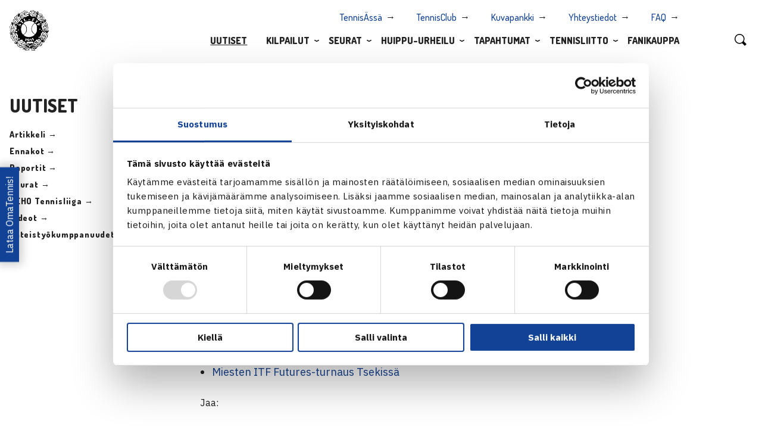

--- FILE ---
content_type: text/html; charset=UTF-8
request_url: https://www.tennis.fi/uutiset/tabara-voitti-paukun-tsekissa/
body_size: 12003
content:
<!DOCTYPE html>
<html lang="fi" class="no-js">
<head>
	<meta charset="utf-8">
	<meta http-equiv="x-ua-compatible" content="ie=edge">
	<meta name="viewport" content="width=device-width, initial-scale=1">
	<title>Tabara voitti Paukun Tsekissä - Suomen Tennisliitto</title>

	<link rel="apple-touch-icon" sizes="180x180" href="https://www.tennis.fi/wp-content/themes/brbr/img/favicon/apple-touch-icon.png">
	<link rel="icon" type="image/png" sizes="32x32" href="https://www.tennis.fi/wp-content/themes/brbr/img/favicon/favicon-32x32.png">
	<link rel="icon" type="image/png" sizes="16x16" href="https://www.tennis.fi/wp-content/themes/brbr/img/favicon/favicon-16x16.png">
	<link rel="manifest" href="https://www.tennis.fi/wp-content/themes/brbr/img/favicon/manifest.json">
	<link rel="mask-icon" href="https://www.tennis.fi/wp-content/themes/brbr/img/favicon/safari-pinned-tab.svg" color="#000000">
	<link rel="shortcut icon" href="https://www.tennis.fi/wp-content/themes/brbr/img/favicon/favicon.ico">
	<meta name="msapplication-config" content="https://www.tennis.fi/wp-content/themes/brbr/img/favicon/browserconfig.xml">
	<meta name="theme-color" content="#ffffff">

    <script id="Cookiebot" src="https://consent.cookiebot.com/uc.js" data-cbid="4a13e16b-cc2b-409d-af80-0ff02b9becad" data-blockingmode="auto" type="text/javascript"></script>

	<meta name='robots' content='index, follow, max-image-preview:large, max-snippet:-1, max-video-preview:-1' />

	<!-- This site is optimized with the Yoast SEO plugin v26.6 - https://yoast.com/wordpress/plugins/seo/ -->
	<link rel="canonical" href="https://www.tennis.fi/uutiset/tabara-voitti-paukun-tsekissa/" />
	<meta property="og:locale" content="fi_FI" />
	<meta property="og:type" content="article" />
	<meta property="og:title" content="Tabara voitti Paukun Tsekissä - Suomen Tennisliitto" />
	<meta property="og:description" content="Kahdeksanneksi sijoitettu Tsekin Michal Tabara (ATP 480) voitti karsinnoista pääsarjaan edenneen Juho Paukun (ATP 881) miesten 10.000$ ITF Futures-turnauksen kaksinpelin pääsarjan ensimmäisellä kierroksella luvuin 6-3, 6-3 Jablonec Nad Nisoussa, Tsekissä tiistaina. Paukku ei ole mukana nelinpelissä. Miesten ITF Futures-turnaus16.-24.5. Jablonec Nad Nisou, TsekkiKaksinpeli1.kierrosta: Michal Tabara Tsekki (8.) &#8211; Juho Paukku 63 63 Miesten ITF Futures-turnaus..." />
	<meta property="og:url" content="https://www.tennis.fi/uutiset/tabara-voitti-paukun-tsekissa/" />
	<meta property="og:site_name" content="Suomen Tennisliitto" />
	<meta property="article:published_time" content="2009-05-20T07:20:00+00:00" />
	<meta property="article:modified_time" content="2018-09-26T05:51:21+00:00" />
	<meta property="og:image" content="https://www.tennis.fi/wp-content/uploads/2021/03/Tennisliitto_kotisivut_1200x630.png" />
	<meta property="og:image:width" content="1200" />
	<meta property="og:image:height" content="630" />
	<meta property="og:image:type" content="image/png" />
	<meta name="author" content="stl_adm" />
	<meta name="twitter:card" content="summary_large_image" />
	<meta name="twitter:label1" content="Kirjoittanut" />
	<meta name="twitter:data1" content="stl_adm" />
	<script type="application/ld+json" class="yoast-schema-graph">{"@context":"https://schema.org","@graph":[{"@type":"WebPage","@id":"https://www.tennis.fi/uutiset/tabara-voitti-paukun-tsekissa/","url":"https://www.tennis.fi/uutiset/tabara-voitti-paukun-tsekissa/","name":"Tabara voitti Paukun Tsekissä - Suomen Tennisliitto","isPartOf":{"@id":"https://www.tennis.fi/#website"},"datePublished":"2009-05-20T07:20:00+00:00","dateModified":"2018-09-26T05:51:21+00:00","author":{"@id":"https://www.tennis.fi/#/schema/person/90fa6a05a3d7f857bc24c6edc8ddb56e"},"breadcrumb":{"@id":"https://www.tennis.fi/uutiset/tabara-voitti-paukun-tsekissa/#breadcrumb"},"inLanguage":"fi","potentialAction":[{"@type":"ReadAction","target":["https://www.tennis.fi/uutiset/tabara-voitti-paukun-tsekissa/"]}]},{"@type":"BreadcrumbList","@id":"https://www.tennis.fi/uutiset/tabara-voitti-paukun-tsekissa/#breadcrumb","itemListElement":[{"@type":"ListItem","position":1,"name":"Home","item":"https://www.tennis.fi/"},{"@type":"ListItem","position":2,"name":"Uutiset","item":"https://www.tennis.fi/uutiset/"},{"@type":"ListItem","position":3,"name":"Tabara voitti Paukun Tsekissä"}]},{"@type":"WebSite","@id":"https://www.tennis.fi/#website","url":"https://www.tennis.fi/","name":"Suomen Tennisliitto","description":"","potentialAction":[{"@type":"SearchAction","target":{"@type":"EntryPoint","urlTemplate":"https://www.tennis.fi/?s={search_term_string}"},"query-input":{"@type":"PropertyValueSpecification","valueRequired":true,"valueName":"search_term_string"}}],"inLanguage":"fi"},{"@type":"Person","@id":"https://www.tennis.fi/#/schema/person/90fa6a05a3d7f857bc24c6edc8ddb56e","name":"stl_adm","url":"https://www.tennis.fi/uutiset/author/stl_adm/"}]}</script>
	<!-- / Yoast SEO plugin. -->


<link rel='dns-prefetch' href='//unpkg.com' />
<link rel='dns-prefetch' href='//fonts.googleapis.com' />
<link rel="alternate" title="oEmbed (JSON)" type="application/json+oembed" href="https://www.tennis.fi/wp-json/oembed/1.0/embed?url=https%3A%2F%2Fwww.tennis.fi%2Fuutiset%2Ftabara-voitti-paukun-tsekissa%2F" />
<link rel="alternate" title="oEmbed (XML)" type="text/xml+oembed" href="https://www.tennis.fi/wp-json/oembed/1.0/embed?url=https%3A%2F%2Fwww.tennis.fi%2Fuutiset%2Ftabara-voitti-paukun-tsekissa%2F&#038;format=xml" />
<style id='wp-img-auto-sizes-contain-inline-css' type='text/css'>
img:is([sizes=auto i],[sizes^="auto," i]){contain-intrinsic-size:3000px 1500px}
/*# sourceURL=wp-img-auto-sizes-contain-inline-css */
</style>
<link rel='stylesheet' id='wp-block-library-css' href='https://www.tennis.fi/wp-includes/css/dist/block-library/style.min.css?ver=6.9' type='text/css' media='all' />
<style id='classic-theme-styles-inline-css' type='text/css'>
/*! This file is auto-generated */
.wp-block-button__link{color:#fff;background-color:#32373c;border-radius:9999px;box-shadow:none;text-decoration:none;padding:calc(.667em + 2px) calc(1.333em + 2px);font-size:1.125em}.wp-block-file__button{background:#32373c;color:#fff;text-decoration:none}
/*# sourceURL=/wp-includes/css/classic-themes.min.css */
</style>
<style id='global-styles-inline-css' type='text/css'>
:root{--wp--preset--aspect-ratio--square: 1;--wp--preset--aspect-ratio--4-3: 4/3;--wp--preset--aspect-ratio--3-4: 3/4;--wp--preset--aspect-ratio--3-2: 3/2;--wp--preset--aspect-ratio--2-3: 2/3;--wp--preset--aspect-ratio--16-9: 16/9;--wp--preset--aspect-ratio--9-16: 9/16;--wp--preset--color--black: #000000;--wp--preset--color--cyan-bluish-gray: #abb8c3;--wp--preset--color--white: #ffffff;--wp--preset--color--pale-pink: #f78da7;--wp--preset--color--vivid-red: #cf2e2e;--wp--preset--color--luminous-vivid-orange: #ff6900;--wp--preset--color--luminous-vivid-amber: #fcb900;--wp--preset--color--light-green-cyan: #7bdcb5;--wp--preset--color--vivid-green-cyan: #00d084;--wp--preset--color--pale-cyan-blue: #8ed1fc;--wp--preset--color--vivid-cyan-blue: #0693e3;--wp--preset--color--vivid-purple: #9b51e0;--wp--preset--gradient--vivid-cyan-blue-to-vivid-purple: linear-gradient(135deg,rgb(6,147,227) 0%,rgb(155,81,224) 100%);--wp--preset--gradient--light-green-cyan-to-vivid-green-cyan: linear-gradient(135deg,rgb(122,220,180) 0%,rgb(0,208,130) 100%);--wp--preset--gradient--luminous-vivid-amber-to-luminous-vivid-orange: linear-gradient(135deg,rgb(252,185,0) 0%,rgb(255,105,0) 100%);--wp--preset--gradient--luminous-vivid-orange-to-vivid-red: linear-gradient(135deg,rgb(255,105,0) 0%,rgb(207,46,46) 100%);--wp--preset--gradient--very-light-gray-to-cyan-bluish-gray: linear-gradient(135deg,rgb(238,238,238) 0%,rgb(169,184,195) 100%);--wp--preset--gradient--cool-to-warm-spectrum: linear-gradient(135deg,rgb(74,234,220) 0%,rgb(151,120,209) 20%,rgb(207,42,186) 40%,rgb(238,44,130) 60%,rgb(251,105,98) 80%,rgb(254,248,76) 100%);--wp--preset--gradient--blush-light-purple: linear-gradient(135deg,rgb(255,206,236) 0%,rgb(152,150,240) 100%);--wp--preset--gradient--blush-bordeaux: linear-gradient(135deg,rgb(254,205,165) 0%,rgb(254,45,45) 50%,rgb(107,0,62) 100%);--wp--preset--gradient--luminous-dusk: linear-gradient(135deg,rgb(255,203,112) 0%,rgb(199,81,192) 50%,rgb(65,88,208) 100%);--wp--preset--gradient--pale-ocean: linear-gradient(135deg,rgb(255,245,203) 0%,rgb(182,227,212) 50%,rgb(51,167,181) 100%);--wp--preset--gradient--electric-grass: linear-gradient(135deg,rgb(202,248,128) 0%,rgb(113,206,126) 100%);--wp--preset--gradient--midnight: linear-gradient(135deg,rgb(2,3,129) 0%,rgb(40,116,252) 100%);--wp--preset--font-size--small: 13px;--wp--preset--font-size--medium: 20px;--wp--preset--font-size--large: 36px;--wp--preset--font-size--x-large: 42px;--wp--preset--spacing--20: 0.44rem;--wp--preset--spacing--30: 0.67rem;--wp--preset--spacing--40: 1rem;--wp--preset--spacing--50: 1.5rem;--wp--preset--spacing--60: 2.25rem;--wp--preset--spacing--70: 3.38rem;--wp--preset--spacing--80: 5.06rem;--wp--preset--shadow--natural: 6px 6px 9px rgba(0, 0, 0, 0.2);--wp--preset--shadow--deep: 12px 12px 50px rgba(0, 0, 0, 0.4);--wp--preset--shadow--sharp: 6px 6px 0px rgba(0, 0, 0, 0.2);--wp--preset--shadow--outlined: 6px 6px 0px -3px rgb(255, 255, 255), 6px 6px rgb(0, 0, 0);--wp--preset--shadow--crisp: 6px 6px 0px rgb(0, 0, 0);}:where(.is-layout-flex){gap: 0.5em;}:where(.is-layout-grid){gap: 0.5em;}body .is-layout-flex{display: flex;}.is-layout-flex{flex-wrap: wrap;align-items: center;}.is-layout-flex > :is(*, div){margin: 0;}body .is-layout-grid{display: grid;}.is-layout-grid > :is(*, div){margin: 0;}:where(.wp-block-columns.is-layout-flex){gap: 2em;}:where(.wp-block-columns.is-layout-grid){gap: 2em;}:where(.wp-block-post-template.is-layout-flex){gap: 1.25em;}:where(.wp-block-post-template.is-layout-grid){gap: 1.25em;}.has-black-color{color: var(--wp--preset--color--black) !important;}.has-cyan-bluish-gray-color{color: var(--wp--preset--color--cyan-bluish-gray) !important;}.has-white-color{color: var(--wp--preset--color--white) !important;}.has-pale-pink-color{color: var(--wp--preset--color--pale-pink) !important;}.has-vivid-red-color{color: var(--wp--preset--color--vivid-red) !important;}.has-luminous-vivid-orange-color{color: var(--wp--preset--color--luminous-vivid-orange) !important;}.has-luminous-vivid-amber-color{color: var(--wp--preset--color--luminous-vivid-amber) !important;}.has-light-green-cyan-color{color: var(--wp--preset--color--light-green-cyan) !important;}.has-vivid-green-cyan-color{color: var(--wp--preset--color--vivid-green-cyan) !important;}.has-pale-cyan-blue-color{color: var(--wp--preset--color--pale-cyan-blue) !important;}.has-vivid-cyan-blue-color{color: var(--wp--preset--color--vivid-cyan-blue) !important;}.has-vivid-purple-color{color: var(--wp--preset--color--vivid-purple) !important;}.has-black-background-color{background-color: var(--wp--preset--color--black) !important;}.has-cyan-bluish-gray-background-color{background-color: var(--wp--preset--color--cyan-bluish-gray) !important;}.has-white-background-color{background-color: var(--wp--preset--color--white) !important;}.has-pale-pink-background-color{background-color: var(--wp--preset--color--pale-pink) !important;}.has-vivid-red-background-color{background-color: var(--wp--preset--color--vivid-red) !important;}.has-luminous-vivid-orange-background-color{background-color: var(--wp--preset--color--luminous-vivid-orange) !important;}.has-luminous-vivid-amber-background-color{background-color: var(--wp--preset--color--luminous-vivid-amber) !important;}.has-light-green-cyan-background-color{background-color: var(--wp--preset--color--light-green-cyan) !important;}.has-vivid-green-cyan-background-color{background-color: var(--wp--preset--color--vivid-green-cyan) !important;}.has-pale-cyan-blue-background-color{background-color: var(--wp--preset--color--pale-cyan-blue) !important;}.has-vivid-cyan-blue-background-color{background-color: var(--wp--preset--color--vivid-cyan-blue) !important;}.has-vivid-purple-background-color{background-color: var(--wp--preset--color--vivid-purple) !important;}.has-black-border-color{border-color: var(--wp--preset--color--black) !important;}.has-cyan-bluish-gray-border-color{border-color: var(--wp--preset--color--cyan-bluish-gray) !important;}.has-white-border-color{border-color: var(--wp--preset--color--white) !important;}.has-pale-pink-border-color{border-color: var(--wp--preset--color--pale-pink) !important;}.has-vivid-red-border-color{border-color: var(--wp--preset--color--vivid-red) !important;}.has-luminous-vivid-orange-border-color{border-color: var(--wp--preset--color--luminous-vivid-orange) !important;}.has-luminous-vivid-amber-border-color{border-color: var(--wp--preset--color--luminous-vivid-amber) !important;}.has-light-green-cyan-border-color{border-color: var(--wp--preset--color--light-green-cyan) !important;}.has-vivid-green-cyan-border-color{border-color: var(--wp--preset--color--vivid-green-cyan) !important;}.has-pale-cyan-blue-border-color{border-color: var(--wp--preset--color--pale-cyan-blue) !important;}.has-vivid-cyan-blue-border-color{border-color: var(--wp--preset--color--vivid-cyan-blue) !important;}.has-vivid-purple-border-color{border-color: var(--wp--preset--color--vivid-purple) !important;}.has-vivid-cyan-blue-to-vivid-purple-gradient-background{background: var(--wp--preset--gradient--vivid-cyan-blue-to-vivid-purple) !important;}.has-light-green-cyan-to-vivid-green-cyan-gradient-background{background: var(--wp--preset--gradient--light-green-cyan-to-vivid-green-cyan) !important;}.has-luminous-vivid-amber-to-luminous-vivid-orange-gradient-background{background: var(--wp--preset--gradient--luminous-vivid-amber-to-luminous-vivid-orange) !important;}.has-luminous-vivid-orange-to-vivid-red-gradient-background{background: var(--wp--preset--gradient--luminous-vivid-orange-to-vivid-red) !important;}.has-very-light-gray-to-cyan-bluish-gray-gradient-background{background: var(--wp--preset--gradient--very-light-gray-to-cyan-bluish-gray) !important;}.has-cool-to-warm-spectrum-gradient-background{background: var(--wp--preset--gradient--cool-to-warm-spectrum) !important;}.has-blush-light-purple-gradient-background{background: var(--wp--preset--gradient--blush-light-purple) !important;}.has-blush-bordeaux-gradient-background{background: var(--wp--preset--gradient--blush-bordeaux) !important;}.has-luminous-dusk-gradient-background{background: var(--wp--preset--gradient--luminous-dusk) !important;}.has-pale-ocean-gradient-background{background: var(--wp--preset--gradient--pale-ocean) !important;}.has-electric-grass-gradient-background{background: var(--wp--preset--gradient--electric-grass) !important;}.has-midnight-gradient-background{background: var(--wp--preset--gradient--midnight) !important;}.has-small-font-size{font-size: var(--wp--preset--font-size--small) !important;}.has-medium-font-size{font-size: var(--wp--preset--font-size--medium) !important;}.has-large-font-size{font-size: var(--wp--preset--font-size--large) !important;}.has-x-large-font-size{font-size: var(--wp--preset--font-size--x-large) !important;}
:where(.wp-block-post-template.is-layout-flex){gap: 1.25em;}:where(.wp-block-post-template.is-layout-grid){gap: 1.25em;}
:where(.wp-block-term-template.is-layout-flex){gap: 1.25em;}:where(.wp-block-term-template.is-layout-grid){gap: 1.25em;}
:where(.wp-block-columns.is-layout-flex){gap: 2em;}:where(.wp-block-columns.is-layout-grid){gap: 2em;}
:root :where(.wp-block-pullquote){font-size: 1.5em;line-height: 1.6;}
/*# sourceURL=global-styles-inline-css */
</style>
<link rel='stylesheet' id='contact-form-7-css' href='https://www.tennis.fi/wp-content/plugins/contact-form-7/includes/css/styles.css?ver=6.1.4' type='text/css' media='all' />
<link rel='stylesheet' id='reactpress-css' href='https://www.tennis.fi/wp-content/plugins/reactpress/public/css/reactpress-public.css?ver=3.4.0' type='text/css' media='all' />
<link rel='stylesheet' id='fonts-css' href='https://fonts.googleapis.com/css2?family=Dosis:wght@300;500;800&#038;family=IBM+Plex+Sans:ital,wght@0,400;0,700;1,400;1,700&#038;display=swap' type='text/css' media='all' />
<link rel='stylesheet' id='style-css' href='https://www.tennis.fi/wp-content/themes/brbr/build/style.min.css?ver=1756461930' type='text/css' media='all' />
<link rel='stylesheet' id='forget-about-shortcode-buttons-css' href='https://www.tennis.fi/wp-content/plugins/forget-about-shortcode-buttons/public/css/button-styles.css?ver=2.1.3' type='text/css' media='all' />
<script type="text/javascript" src="https://www.tennis.fi/wp-includes/js/jquery/jquery.min.js?ver=3.7.1" id="jquery-core-js"></script>
<script type="text/javascript" src="https://www.tennis.fi/wp-includes/js/jquery/jquery-migrate.min.js?ver=3.4.1" id="jquery-migrate-js"></script>
<script type="text/javascript" src="https://www.tennis.fi/wp-content/themes/brbr/build/vendor.min.js" id="vendorjs-js"></script>
<script type="text/javascript" src="https://unpkg.com/@googlemaps/markerclusterer/dist/index.min.js" id="markerclusterer-js"></script>
<script type="text/javascript" src="https://www.tennis.fi/wp-content/plugins/reactpress/public/js/reactpress-public.js?ver=3.4.0" id="reactpress-js"></script>
<link rel="https://api.w.org/" href="https://www.tennis.fi/wp-json/" /><link rel="alternate" title="JSON" type="application/json" href="https://www.tennis.fi/wp-json/wp/v2/posts/9619" /><link rel='shortlink' href='https://www.tennis.fi/?p=9619' />
<meta name="generator" content="Elementor 3.34.0; features: additional_custom_breakpoints; settings: css_print_method-external, google_font-enabled, font_display-swap">
			<style>
				.e-con.e-parent:nth-of-type(n+4):not(.e-lazyloaded):not(.e-no-lazyload),
				.e-con.e-parent:nth-of-type(n+4):not(.e-lazyloaded):not(.e-no-lazyload) * {
					background-image: none !important;
				}
				@media screen and (max-height: 1024px) {
					.e-con.e-parent:nth-of-type(n+3):not(.e-lazyloaded):not(.e-no-lazyload),
					.e-con.e-parent:nth-of-type(n+3):not(.e-lazyloaded):not(.e-no-lazyload) * {
						background-image: none !important;
					}
				}
				@media screen and (max-height: 640px) {
					.e-con.e-parent:nth-of-type(n+2):not(.e-lazyloaded):not(.e-no-lazyload),
					.e-con.e-parent:nth-of-type(n+2):not(.e-lazyloaded):not(.e-no-lazyload) * {
						background-image: none !important;
					}
				}
			</style>
			
	<script>
		(function(i,s,o,g,r,a,m){i['GoogleAnalyticsObject']=r;i[r]=i[r]||function(){
		(i[r].q=i[r].q||[]).push(arguments)},i[r].l=1*new Date();a=s.createElement(o),
		m=s.getElementsByTagName(o)[0];a.async=1;a.src=g;m.parentNode.insertBefore(a,m)
		})(window,document,'script','https://www.google-analytics.com/analytics.js','ga');

		ga('create', 'UA-36933192-1', 'auto');
		ga('create', 'UA-38318706-1', 'auto', {'name':'b'});
		ga('send', 'pageview');
		ga('b.send', 'pageview');
	</script>
</head>


<body class="wp-singular post-template-default single single-post postid-9619 single-format-standard wp-theme-brbr elementor-default elementor-kit-60447">

<div class="site-wrapper">

	<div class="title-bar" data-responsive-toggle="top-menu" data-hide-for="large">
    <a href="https://www.tennis.fi" class="home-link">
        <img src="https://www.tennis.fi/wp-content/themes/brbr/img/stl-logo.png" class="nav-logo">
    </a>
    <button class="menu-icon" type="button" data-toggle>
        <span></span>
        <span></span>
        <span></span>
        <span></span>
    </button>
</div>

<nav class="top-bar" id="top-menu">
    <div class="row">
        <div class="small-12 large-11 columns">
            <a href="https://www.tennis.fi" class="home-link">
                <img src="https://www.tennis.fi/wp-content/themes/brbr/img/stl-logo.png" class="nav-logo">
            </a>

            <ul class="menu small-menu show-for-large">
                <li id="menu-item-27363" class="menu-item menu-item-type-custom menu-item-object-custom menu-item-27363"><a target="_blank" href="http://www.tennisassa.fi/Home">TennisÄssä</a></li>
<li id="menu-item-45573" class="menu-item menu-item-type-custom menu-item-object-custom menu-item-45573"><a target="_blank" href="https://tennisclub.fi/">TennisClub</a></li>
<li id="menu-item-28144" class="menu-item menu-item-type-custom menu-item-object-custom menu-item-28144"><a target="_blank" href="https://suomentennisliitto.kuvat.fi/">Kuvapankki</a></li>
<li id="menu-item-45574" class="menu-item menu-item-type-post_type menu-item-object-page menu-item-45574"><a href="https://www.tennis.fi/tennisliitto/organisaatio/">Yhteystiedot</a></li>
<li id="menu-item-49117" class="menu-item menu-item-type-post_type menu-item-object-page menu-item-49117"><a href="https://www.tennis.fi/seurat/faq/">FAQ</a></li>
            </ul>

            <ul class="dropdown-menu menu show-for-large" data-dropdown-menu>
                <li id="menu-item-27086" class="menu-item menu-item-type-post_type menu-item-object-page current_page_parent menu-item-27086"><a href="https://www.tennis.fi/uutiset/">Uutiset</a><li id="menu-item-46302" class="menu-item menu-item-type-post_type menu-item-object-page menu-item-has-children menu-item-46302 menu-item-has-children"><a href="https://www.tennis.fi/kilpailut/">Kilpailut</a>
<ul class="menu multi-column">
<li class="nav-column"><ul class="inner-menu">	<li id="menu-item-45575" class="menu-item menu-item-type-post_type menu-item-object-page menu-item-45575"><a href="https://www.tennis.fi/kilpailut/pelaajille/aloita-kilpailemaan/">Aloita kilpaileminen</a></li>	<li id="menu-item-45576" class="menu-item menu-item-type-custom menu-item-object-custom menu-item-45576"><a target="_blank" href="http://www.tennisassa.fi/Home">TennisÄssä</a></li>	<li id="menu-item-59172" class="menu-item menu-item-type-post_type menu-item-object-page menu-item-59172"><a href="https://www.tennis.fi/kilpailut/tasopisteet/">Tasopisteet</a></li>	<li id="menu-item-58377" class="menu-item menu-item-type-post_type menu-item-object-page menu-item-58377"><a href="https://www.tennis.fi/u10/">U10-toiminta</a></li></ul></li></ul><ul class="menu vertical multi-column"><li class="nav-column"><p class="title-link"><a href="https://www.tennis.fi/kilpailut/">Kilpailut</a></p><ul class="inner-menu"><li class="page_item page-item-67983"><a href="https://www.tennis.fi/kilpailut/huipputapahtumat-suomessa-2025/">Huippukilpailut Suomessa 2026</a></li><li class="page_item page-item-46568"><a href="https://www.tennis.fi/kilpailut/huipputennis/">Huipputennis</a><ul class="children"><li class="page_item page-item-1426 page-child"><a href="https://www.tennis.fi/kilpailut/huipputennis/tennisliiga/">TEHO Tennisliiga</a></li><li class="page_item page-item-1648 page-child"><a href="https://www.tennis.fi/kilpailut/huipputennis/teho-sport-finnish-tour/">TEHO Finnish Tour</a></li><li class="page_item page-item-2404 page-child"><a href="https://www.tennis.fi/kilpailut/huipputennis/teho-sport-tennisliiga-cup/">TEHO Tennisliiga Cup</a></li></ul></li><li class="page_item page-item-46570"><a href="https://www.tennis.fi/kilpailut/kilpatennis/">Kilpatennis</a><ul class="children"><li class="page_item page-item-2109 page-child"><a href="https://www.tennis.fi/kilpailut/kilpatennis/junior-grand-prix/">Fazer Junior Grand Prix</a></li><li class="page_item page-item-13678 page-child"><a href="https://www.tennis.fi/kilpailut/kilpatennis/luokkamestaruussarja/">Luokkamestaruussarja</a></li><li class="page_item page-item-46583 page-child"><a href="https://www.tennis.fi/kilpailut/kilpatennis/teho-sport-finnish-junior-tennis-tour/">TEHO Finnish Junior Tennis Tour</a></li><li class="page_item page-item-52842 page-child"><a href="https://www.tennis.fi/kilpailut/kilpatennis/junioreiden-sm-liigacup/">Apetit Junioreiden SM-liigacup</a></li><li class="page_item page-item-64255 page-child"><a href="https://www.tennis.fi/kilpailut/kilpatennis/stl-lohkokilpailu/">STL Lohkokilpailu</a></li></ul></li><li class="page_item page-item-42649"><a href="https://www.tennis.fi/kilpailut/livescore/">Livescore</a></li><li class="page_item page-item-46572"><a href="https://www.tennis.fi/kilpailut/harrastetennis/">Harrastetennis</a><ul class="children"><li class="page_item page-item-68946 page-child"><a href="https://www.tennis.fi/kilpailut/harrastetennis/stl-haasteottelut/">STL Haasteottelut</a></li><li class="page_item page-item-45668 page-child"><a href="https://www.tennis.fi/kilpailut/harrastetennis/seurakilpailut-ja-hallisarjat/">Seurakilpailut ja hallisarjat</a></li></ul></li><li class="page_item page-item-2111"><a href="https://www.tennis.fi/kilpailut/sarjatennis/">Sarjatennis</a><ul class="children"><li class="page_item page-item-46631 page-child"><a href="https://www.tennis.fi/kilpailut/sarjatennis/sisakausi/">Sisäkausi</a></li><li class="page_item page-item-46634 page-child"><a href="https://www.tennis.fi/kilpailut/sarjatennis/ulkokausi/">Ulkokausi</a></li><li class="page_item page-item-2096 page-child"><a href="https://www.tennis.fi/kilpailut/sarjatennis/senioreiden-sarjatennis/">Senioreiden sarjatennis</a></li></ul></li></ul></li><li class="nav-column"><p class="title-link">Tietoa kilpailuista</p><ul class="inner-menu"><li class="page_item page-item-3288"><a href="https://www.tennis.fi/kilpailut/kilpailumaaraykset/">Kilpailumääräykset</a></li><li class="page_item page-item-46522"><a href="https://www.tennis.fi/kilpailut/tuomaritoiminta/">Tuomaritoiminta</a><ul class="children"><li class="page_item page-item-2697 page-child"><a href="https://www.tennis.fi/kilpailut/tuomaritoiminta/tuomarikoulutukset/">Tuomarikoulutukset</a></li><li class="page_item page-item-46525 page-child"><a href="https://www.tennis.fi/kilpailut/tuomaritoiminta/koulutuspolku/">Koulutuspolku</a></li><li class="page_item page-item-46527 page-child"><a href="https://www.tennis.fi/kilpailut/tuomaritoiminta/tuomarirekisteri-ja-auktorisointijarjestelma/">Tuomarirekisteri ja auktorisointijärjestelmä</a></li></ul></li><li class="page_item page-item-46529"><a href="https://www.tennis.fi/kilpailut/pelaajille/">Pelaajille</a><ul class="children"><li class="page_item page-item-2092 page-child"><a href="https://www.tennis.fi/kilpailut/pelaajille/seurasiirrot/">Seurasiirrot</a></li><li class="page_item page-item-2197 page-child"><a href="https://www.tennis.fi/kilpailut/pelaajille/aloita-kilpailemaan/">Aloita kilpailemaan</a></li></ul></li><li class="page_item page-item-46557"><a href="https://www.tennis.fi/kilpailut/kilpailunjarjestajalle/">Kilpailunjärjestäjälle</a><ul class="children"><li class="page_item page-item-2702 page-child"><a href="https://www.tennis.fi/kilpailut/kilpailunjarjestajalle/kilpailunjohtajakoulutus/">Kilpailunjohtajakoulutus</a></li><li class="page_item page-item-3722 page-child"><a href="https://www.tennis.fi/kilpailut/kilpailunjarjestajalle/kilpailunjohtajarekisteri/">Kilpailunjohtajarekisteri</a></li><li class="page_item page-item-43292 page-child"><a href="https://www.tennis.fi/kilpailut/kilpailunjarjestajalle/kansalliset-kilpailut-vuonna-2026/">Kilpailuiden hakeminen</a></li><li class="page_item page-item-44570 page-child"><a href="https://www.tennis.fi/kilpailut/kilpailunjarjestajalle/tournament-planner-kayttoohje/">Tournament Planner -käyttöohje</a></li></ul></li><li class="page_item page-item-58608"><a href="https://www.tennis.fi/kilpailut/tasopisteet/">Tasopisteet</a></li><li class="page_item page-item-791"><a href="https://www.tennis.fi/kilpailut/suomen-mestarit/">Suomen mestarit</a></li></ul></li></ul><div class="open-submenu"></div><li id="menu-item-1788" class="menu-item menu-item-type-post_type menu-item-object-page menu-item-has-children menu-item-1788 menu-item-has-children"><a href="https://www.tennis.fi/seurat/">Seurat</a>
<ul class="menu multi-column">
<li class="nav-column"><ul class="inner-menu">	<li id="menu-item-45580" class="menu-item menu-item-type-custom menu-item-object-custom menu-item-45580"><a target="_blank" href="https://tennisclub.fi/site/login">TennisClub</a></li>	<li id="menu-item-45579" class="menu-item menu-item-type-post_type menu-item-object-page menu-item-45579"><a href="https://www.tennis.fi/seurat/laatuseuraohjelma/">Laatuseuraohjelma</a></li>	<li id="menu-item-47822" class="menu-item menu-item-type-post_type menu-item-object-page menu-item-47822"><a href="https://www.tennis.fi/seurat/hippo-street-tennis-tour/">Hippo Street Tennis Tour</a></li></ul></li></ul><ul class="menu vertical multi-column"><li class="nav-column"><p class="title-link"><a href="https://www.tennis.fi/seurat/">Seurat</a></p><ul class="inner-menu"><li class="page_item page-item-2393"><a href="https://www.tennis.fi/seurat/avoimet-tyopaikat/">Avoimet työpaikat</a></li><li class="page_item page-item-15368"><a href="https://www.tennis.fi/seurat/seurafoorumi/">Seuratapaamiset ja webinaarit</a></li><li class="page_item page-item-15729"><a href="https://www.tennis.fi/seurat/laatuseuraohjelma/">Laatuseuraohjelma</a></li><li class="page_item page-item-67992"><a href="https://www.tennis.fi/seurat/pelaajapolku-harraste-kilpa-ja-huipputason-pelaajat/">Pelaajapolku harraste-, kilpa- ja huipputason pelaajat</a><ul class="children"><li class="page_item page-item-67994 page-child"><a href="https://www.tennis.fi/seurat/pelaajapolku-harraste-kilpa-ja-huipputason-pelaajat/12-vuotiaat/">12-vuotiaat</a></li><li class="page_item page-item-67999 page-child"><a href="https://www.tennis.fi/seurat/pelaajapolku-harraste-kilpa-ja-huipputason-pelaajat/14-vuotiaat/">14-vuotiaat</a></li><li class="page_item page-item-68002 page-child"><a href="https://www.tennis.fi/seurat/pelaajapolku-harraste-kilpa-ja-huipputason-pelaajat/16-ja-18-vuotiaat/">16- ja 18-vuotiaat</a></li></ul></li><li class="page_item page-item-71914"><a href="https://www.tennis.fi/seurat/laadukas-lasten-toiminta/">Laadukas lasten toiminta</a><ul class="children"><li class="page_item page-item-71918 page-child"><a href="https://www.tennis.fi/seurat/laadukas-lasten-toiminta/aloita-kilpaileminen/">Aloita kilpailemaan</a></li><li class="page_item page-item-71921 page-child"><a href="https://www.tennis.fi/seurat/laadukas-lasten-toiminta/vanhempien-opas-ja-tukimateriaalit-seuroille/">Vanhempien opas ja tukimateriaalit seuroille</a></li></ul></li><li class="page_item page-item-72418"><a href="https://www.tennis.fi/seurat/kehitysprosessit/">Kehitysprosessit</a></li><li class="page_item page-item-73717"><a href="https://www.tennis.fi/seurat/valmentaja-ja-seuratoimijapaivat/">Valmentaja- ja seuratoimijapäivät 25.-26.4.</a></li><li class="page_item page-item-17269"><a href="https://www.tennis.fi/seurat/seurajohdon-whatsapp-ryhma/">Seurajohdon WhatsApp-ryhmä</a></li><li class="page_item page-item-1947"><a href="https://www.tennis.fi/seurat/seurapalvelut/">Seurapalvelut</a></li><li class="page_item page-item-46505"><a href="https://www.tennis.fi/seurat/valmentajat/">Valmentajat</a><ul class="children"><li class="page_item page-item-2391 page-child"><a href="https://www.tennis.fi/seurat/valmentajat/valmentaja-ja-ohjaajakoulutusten-sisallot/">Valmentaja- ja ohjaajakoulutusten osaamistavoitteet ja arviointikriteerit</a></li><li class="page_item page-item-2633 page-child"><a href="https://www.tennis.fi/seurat/valmentajat/valmentaja-ja-ohjaajakoulutukset/">Valmentaja- ja ohjaajakoulutukset 2026</a></li><li class="page_item page-item-2637 page-child"><a href="https://www.tennis.fi/seurat/valmentajat/valmentajarekisteri/">Valmentajarekisteri</a></li></ul></li><li class="page_item page-item-28710"><a href="https://www.tennis.fi/seurat/hippo-street-tennis-tour/">Hippo Street Tennis Tour</a></li><li class="page_item page-item-2416"><a href="https://www.tennis.fi/seurat/oppaat-ja-materiaalit/">Oppaat ja materiaalit</a></li><li class="page_item page-item-14147"><a href="https://www.tennis.fi/seurat/seurojen-toiminnanohjausjarjestelma/">Seurojen toiminnanohjausjärjestelmä &#8211; TennisClub</a></li></ul></li><li class="nav-column"><p class="title-link">Hyvä tietää</p><ul class="inner-menu"><li class="page_item page-item-15284"><a href="https://www.tennis.fi/seurat/eun-tietosuoja-asetus/">EU:n tietosuoja-asetus</a></li><li class="page_item page-item-2232"><a href="https://www.tennis.fi/seurat/tenniskentan-mitat/">Tenniskentän mitat</a></li><li class="page_item page-item-2318"><a href="https://www.tennis.fi/seurat/aloita-harrastus/">Aloita harrastus</a></li><li class="page_item page-item-736"><a href="https://www.tennis.fi/seurat/faq/">FAQ</a></li></ul></li></ul><div class="open-submenu"></div><li id="menu-item-2396" class="menu-item menu-item-type-post_type menu-item-object-page menu-item-has-children menu-item-2396 menu-item-has-children"><a href="https://www.tennis.fi/valmennus/">Huippu-urheilu</a>
<ul class="menu multi-column">
<li class="nav-column"><ul class="inner-menu">	<li id="menu-item-45581" class="menu-item menu-item-type-post_type menu-item-object-page menu-item-45581"><a href="https://www.tennis.fi/seurat/valmentajat/valmentaja-ja-ohjaajakoulutukset/">Valmentaja- ja ohjaajakoulutukset</a></li>	<li id="menu-item-49361" class="menu-item menu-item-type-post_type menu-item-object-page menu-item-49361"><a href="https://www.tennis.fi/valmennus/maajoukkuetoiminta/">Leiritystoiminta</a></li></ul></li></ul><ul class="menu vertical multi-column"><li class="nav-column"><p class="title-link"><a href="https://www.tennis.fi/valmennus/">Huippu-urheilu</a></p><ul class="inner-menu"><li class="menu-item"><a href="https://www.tennis.fi/valmennus/huipputennis/">Maajoukkuetoiminta</a><ul class="children"><li class="menu-item page-child"><a href="https://www.tennis.fi/valmennus/huipputennis/miesten-maajoukkue/">Miehet: Porsche Davis Cup Team Finland</a></li><li class="menu-item page-child"><a href="https://www.tennis.fi/valmennus/huipputennis/naisten-maajoukkue/">Naiset: Porsche Billie Jean King Cup Team Finland</a></li><li class="menu-item page-child"><a href="https://www.tennis.fi/valmennus/huipputennis/nuorten-maajoukkuetoiminta/">Nuoret: Porsche Junior Team Finland</a></li><li class="menu-item page-child"><a href="https://www.tennis.fi/valmennus/huipputennis/pyoratuolitennis/">Pyörätuolitennis</a></li></ul></li><li class="menu-item"><a href="https://www.tennis.fi/valmennus/maajoukkuetoiminta/">Leiritystoiminta</a><ul class="children"><li class="menu-item page-child"><a href="https://www.tennis.fi/valmennus/maajoukkuetoiminta/u13-kartoitustoiminta-ja-u15-ylakoululeiritys/">U13 kartoitustoiminta ja U15 yläkoululeiritys </a></li><li class="menu-item page-child"><a href="https://www.tennis.fi/valmennus/maajoukkuetoiminta/yksilollinen-tukiohjelma/">Yksilöllinen tukiohjelma</a></li></ul></li><li class="menu-item"><a href="https://www.tennis.fi/valmennus/antidoping/">Antidoping</a><ul class="children"><li class="menu-item page-child"><a href="https://www.tennis.fi/valmennus/antidoping/kielletyt-aineet-ja-menetelmat/">Kielletyt aineet ja menetelmät</a></li></ul></li><li class="menu-item"><a href="https://www.tennis.fi/valmennus/materiaalit/">Materiaalit</a></li></ul></li></ul><div class="open-submenu"></div><li id="menu-item-108" class="menu-item menu-item-type-post_type_archive menu-item-object-event menu-item-has-children menu-item-108"><a href="https://www.tennis.fi/tapahtumat/">Tapahtumat</a>
<ul class="menu multi-column">
<li class="nav-column"><ul class="inner-menu">	<li id="menu-item-71832" class="title-link menu-item menu-item-type-post_type_archive menu-item-object-event menu-item-71832"><a href="https://www.tennis.fi/tapahtumat/">Tapahtumat</a></li>	<li id="menu-item-45584" class="menu-item menu-item-type-post_type menu-item-object-page menu-item-45584"><a href="https://www.tennis.fi/valmennus/huipputennis/naisten-maajoukkue/">Naisten maajoukkue</a></li>	<li id="menu-item-45585" class="menu-item menu-item-type-post_type menu-item-object-page menu-item-45585"><a href="https://www.tennis.fi/valmennus/huipputennis/miesten-maajoukkue/">Miesten maajoukkue</a></li>	<li id="menu-item-45586" class="menu-item menu-item-type-post_type menu-item-object-page menu-item-45586"><a href="https://www.tennis.fi/tennisliitto/organisaatio/suomen-tenniksen-tukisaatio/">Tennisgaala</a></li>	<li id="menu-item-45613" class="menu-item menu-item-type-custom menu-item-object-custom menu-item-45613"><a target="_blank" href="http://www.hppopen.fi">HPP Open</a></li>	<li id="menu-item-45614" class="menu-item menu-item-type-custom menu-item-object-custom menu-item-45614"><a target="_blank" href="https://tampereopen.fi/">Tampere Open</a></li>	<li id="menu-item-62444" class="menu-item menu-item-type-post_type menu-item-object-page menu-item-62444"><a href="https://www.tennis.fi/helsinkiopen/">Adeona Helsinki Open</a></li></ul></li></ul><li id="menu-item-46303" class="menu-item menu-item-type-post_type menu-item-object-page menu-item-has-children menu-item-46303 menu-item-has-children"><a href="https://www.tennis.fi/tennisliitto/">Tennisliitto</a>
<ul class="menu multi-column">
<li class="nav-column"><ul class="inner-menu">	<li id="menu-item-45587" class="menu-item menu-item-type-post_type menu-item-object-page menu-item-45587"><a href="https://www.tennis.fi/tennisliitto/organisaatio/">Ota yhteyttä</a></li>	<li id="menu-item-45588" class="menu-item menu-item-type-post_type menu-item-object-page menu-item-45588"><a href="https://www.tennis.fi/tennisliitto/organisaatio/strategia-ja-toimintasuunnitelma/">Tenniksen Strategia 2025-28</a></li>	<li id="menu-item-45589" class="menu-item menu-item-type-post_type menu-item-object-page menu-item-45589"><a href="https://www.tennis.fi/tennisliitto/vastuullisuusohjelma/">Vastuullisuusohjelma</a></li>	<li id="menu-item-47823" class="menu-item menu-item-type-post_type menu-item-object-page menu-item-47823"><a href="https://www.tennis.fi/tennisliitto/yhteistyokumppanit/">Yhteistyökumppanit</a></li>	<li id="menu-item-45648" class="menu-item menu-item-type-post_type menu-item-object-page menu-item-45648"><a href="https://www.tennis.fi/tennisliitto/organisaatio/suomen-senioritennis-ry/">Suomen Senioritennis ry</a></li></ul></li></ul><ul class="menu vertical multi-column"><li class="nav-column"><p class="title-link"><a href="https://www.tennis.fi/tennisliitto/">Tennisliitto</a></p><ul class="inner-menu"><li class="menu-item"><a href="https://www.tennis.fi/tennisliitto/organisaatio/">Organisaatio ja yhteystiedot</a><ul class="children"><li class="menu-item page-child"><a href="https://www.tennis.fi/tennisliitto/organisaatio/strategia-ja-toimintasuunnitelma/">Strategia ja toimintasuunnitelma</a></li><li class="menu-item page-child"><a href="https://www.tennis.fi/tennisliitto/organisaatio/jasenmuodot-ja-toimintasaannot/">Jäsenmuodot ja toimintasäännöt</a></li><li class="menu-item page-child"><a href="https://www.tennis.fi/tennisliitto/organisaatio/suomen-tenniksen-tukisaatio/">Suomen Tenniksen Tukisäätiö</a></li><li class="menu-item page-child"><a href="https://www.tennis.fi/tennisliitto/organisaatio/tenniksen-historia-suomessa/">Tenniksen historia Suomessa</a></li><li class="menu-item page-child"><a href="https://www.tennis.fi/tennisliitto/organisaatio/suomen-senioritennis-ry/">Suomen Senioritennis ry</a></li></ul></li><li class="menu-item"><a href="https://www.tennis.fi/tennisliitto/vastuullisuusohjelma/">Vastuullisuusohjelma</a><ul class="children"><li class="menu-item page-child"><a href="https://www.tennis.fi/tennisliitto/vastuullisuusohjelma/etu-kaikille-lisaa-naisia-ja-tyttoja-tenniskentille/">Etu kaikille &#8211; lisää naisia ja tyttöjä tenniskentille</a></li></ul></li><li class="menu-item"><a href="https://www.tennis.fi/tennisliitto/olosuhteet/">Olosuhteet</a></li><li class="menu-item"><a href="https://www.tennis.fi/tennisliitto/ansioituneet-henkilot/">Ansioituneet henkilöt ja ansiomerkit</a><ul class="children"><li class="menu-item page-child"><a href="https://www.tennis.fi/tennisliitto/ansioituneet-henkilot/ansiomerkkihakemus/">Ansiomerkkihakemus</a></li></ul></li><li class="menu-item"><a href="https://www.tennis.fi/tennisliitto/yhteistyokumppanit/">Yhteistyökumppanit</a></li></ul></li></ul><div class="open-submenu"></div><li id="menu-item-45590" class="menu-item menu-item-type-custom menu-item-object-custom menu-item-45590"><a target="_blank" href="https://tennis.mycashflow.fi/">Fanikauppa</a>            </ul>

            <div class="open-search show-for-large"></div>

            <div class="mobile-menu-container hide-for-large">
                <ul class="menu mobile-menu vertical">
                    <li id="menu-item-45716" class="menu-item menu-item-type-post_type menu-item-object-page current_page_parent menu-item-45716"><a href="https://www.tennis.fi/uutiset/">Uutiset</a><li id="menu-item-45718" class="menu-item menu-item-type-post_type menu-item-object-page menu-item-45718 menu-item-has-children"><a href="https://www.tennis.fi/kilpailut/">Kilpailut</a><ul class="menu vertical"><li class="close-submenu">Takaisin</li><li class="menu-item"><a href="https://www.tennis.fi/kilpailut/tuomaritoiminta/">Tuomaritoiminta</a></li><li class="menu-item child-item"><a href="https://www.tennis.fi/kilpailut/tuomaritoiminta/tuomarikoulutukset/">Tuomarikoulutukset</a></li><li class="menu-item child-item"><a href="https://www.tennis.fi/kilpailut/tuomaritoiminta/koulutuspolku/">Koulutuspolku</a></li><li class="menu-item child-item"><a href="https://www.tennis.fi/kilpailut/tuomaritoiminta/tuomarirekisteri-ja-auktorisointijarjestelma/">Tuomarirekisteri ja auktorisointijärjestelmä</a></li><li class="menu-item"><a href="https://www.tennis.fi/kilpailut/pelaajille/">Pelaajille</a></li><li class="menu-item child-item"><a href="https://www.tennis.fi/kilpailut/pelaajille/seurasiirrot/">Seurasiirrot</a></li><li class="menu-item child-item"><a href="https://www.tennis.fi/kilpailut/pelaajille/aloita-kilpailemaan/">Aloita kilpailemaan</a></li><li class="menu-item"><a href="https://www.tennis.fi/kilpailut/kilpailumaaraykset/">Kilpailumääräykset</a></li><li class="menu-item"><a href="https://www.tennis.fi/kilpailut/kilpailunjarjestajalle/">Kilpailunjärjestäjälle</a></li><li class="menu-item child-item"><a href="https://www.tennis.fi/kilpailut/kilpailunjarjestajalle/kilpailunjohtajakoulutus/">Kilpailunjohtajakoulutus</a></li><li class="menu-item child-item"><a href="https://www.tennis.fi/kilpailut/kilpailunjarjestajalle/kilpailunjohtajarekisteri/">Kilpailunjohtajarekisteri</a></li><li class="menu-item child-item"><a href="https://www.tennis.fi/kilpailut/kilpailunjarjestajalle/kansalliset-kilpailut-vuonna-2026/">Kilpailuiden hakeminen</a></li><li class="menu-item child-item"><a href="https://www.tennis.fi/kilpailut/kilpailunjarjestajalle/tournament-planner-kayttoohje/">Tournament Planner -käyttöohje</a></li><li class="menu-item"><a href="https://www.tennis.fi/kilpailut/tasopisteet/">Tasopisteet</a></li><li class="menu-item"><a href="https://www.tennis.fi/kilpailut/suomen-mestarit/">Suomen mestarit</a></li><li class="menu-item"><a href="https://www.tennis.fi/kilpailut/huipputapahtumat-suomessa-2025/">Huippukilpailut Suomessa 2026</a></li><li class="menu-item"><a href="https://www.tennis.fi/kilpailut/huipputennis/">Huipputennis</a></li><li class="menu-item child-item"><a href="https://www.tennis.fi/kilpailut/huipputennis/tennisliiga/">TEHO Tennisliiga</a></li><li class="menu-item child-item"><a href="https://www.tennis.fi/kilpailut/huipputennis/teho-sport-finnish-tour/">TEHO Finnish Tour</a></li><li class="menu-item child-item"><a href="https://www.tennis.fi/kilpailut/huipputennis/teho-sport-tennisliiga-cup/">TEHO Tennisliiga Cup</a></li><li class="menu-item"><a href="https://www.tennis.fi/kilpailut/kilpatennis/">Kilpatennis</a></li><li class="menu-item child-item"><a href="https://www.tennis.fi/kilpailut/kilpatennis/junior-grand-prix/">Fazer Junior Grand Prix</a></li><li class="menu-item child-item"><a href="https://www.tennis.fi/kilpailut/kilpatennis/luokkamestaruussarja/">Luokkamestaruussarja</a></li><li class="menu-item child-item"><a href="https://www.tennis.fi/kilpailut/kilpatennis/teho-sport-finnish-junior-tennis-tour/">TEHO Finnish Junior Tennis Tour</a></li><li class="menu-item child-item"><a href="https://www.tennis.fi/kilpailut/kilpatennis/junioreiden-sm-liigacup/">Apetit Junioreiden SM-liigacup</a></li><li class="menu-item child-item"><a href="https://www.tennis.fi/kilpailut/kilpatennis/stl-lohkokilpailu/">STL Lohkokilpailu</a></li><li class="menu-item"><a href="https://www.tennis.fi/kilpailut/livescore/">Livescore</a></li><li class="menu-item"><a href="https://www.tennis.fi/kilpailut/harrastetennis/">Harrastetennis</a></li><li class="menu-item child-item"><a href="https://www.tennis.fi/kilpailut/harrastetennis/stl-haasteottelut/">STL Haasteottelut</a></li><li class="menu-item child-item"><a href="https://www.tennis.fi/kilpailut/harrastetennis/seurakilpailut-ja-hallisarjat/">Seurakilpailut ja hallisarjat</a></li><li class="menu-item"><a href="https://www.tennis.fi/kilpailut/sarjatennis/">Sarjatennis</a></li><li class="menu-item child-item"><a href="https://www.tennis.fi/kilpailut/sarjatennis/sisakausi/">Sisäkausi</a></li><li class="menu-item child-item"><a href="https://www.tennis.fi/kilpailut/sarjatennis/ulkokausi/">Ulkokausi</a></li><li class="menu-item child-item"><a href="https://www.tennis.fi/kilpailut/sarjatennis/senioreiden-sarjatennis/">Senioreiden sarjatennis</a></li></ul><div class="open-submenu"></div><li id="menu-item-45719" class="menu-item menu-item-type-post_type menu-item-object-page menu-item-45719 menu-item-has-children"><a href="https://www.tennis.fi/seurat/">Seurat</a><ul class="menu vertical"><li class="close-submenu">Takaisin</li><li class="menu-item"><a href="https://www.tennis.fi/seurat/seurafoorumi/">Seuratapaamiset ja webinaarit</a></li><li class="menu-item"><a href="https://www.tennis.fi/seurat/avoimet-tyopaikat/">Avoimet työpaikat</a></li><li class="menu-item"><a href="https://www.tennis.fi/seurat/laatuseuraohjelma/">Laatuseuraohjelma</a></li><li class="menu-item"><a href="https://www.tennis.fi/seurat/pelaajapolku-harraste-kilpa-ja-huipputason-pelaajat/">Pelaajapolku harraste-, kilpa- ja huipputason pelaajat</a></li><li class="menu-item child-item"><a href="https://www.tennis.fi/seurat/pelaajapolku-harraste-kilpa-ja-huipputason-pelaajat/12-vuotiaat/">12-vuotiaat</a></li><li class="menu-item child-item"><a href="https://www.tennis.fi/seurat/pelaajapolku-harraste-kilpa-ja-huipputason-pelaajat/14-vuotiaat/">14-vuotiaat</a></li><li class="menu-item child-item"><a href="https://www.tennis.fi/seurat/pelaajapolku-harraste-kilpa-ja-huipputason-pelaajat/16-ja-18-vuotiaat/">16- ja 18-vuotiaat</a></li><li class="menu-item"><a href="https://www.tennis.fi/seurat/kehitysprosessit/">Kehitysprosessit</a></li><li class="menu-item"><a href="https://www.tennis.fi/seurat/laadukas-lasten-toiminta/">Laadukas lasten toiminta</a></li><li class="menu-item child-item"><a href="https://www.tennis.fi/seurat/laadukas-lasten-toiminta/aloita-kilpaileminen/">Aloita kilpailemaan</a></li><li class="menu-item child-item"><a href="https://www.tennis.fi/seurat/laadukas-lasten-toiminta/vanhempien-opas-ja-tukimateriaalit-seuroille/">Vanhempien opas ja tukimateriaalit seuroille</a></li><li class="menu-item"><a href="https://www.tennis.fi/seurat/valmentaja-ja-seuratoimijapaivat/">Valmentaja- ja seuratoimijapäivät 25.-26.4.</a></li><li class="menu-item"><a href="https://www.tennis.fi/seurat/seurajohdon-whatsapp-ryhma/">Seurajohdon WhatsApp-ryhmä</a></li><li class="menu-item"><a href="https://www.tennis.fi/seurat/seurapalvelut/">Seurapalvelut</a></li><li class="menu-item"><a href="https://www.tennis.fi/seurat/valmentajat/">Valmentajat</a></li><li class="menu-item child-item"><a href="https://www.tennis.fi/seurat/valmentajat/valmentaja-ja-ohjaajakoulutusten-sisallot/">Valmentaja- ja ohjaajakoulutusten osaamistavoitteet ja arviointikriteerit</a></li><li class="menu-item child-item"><a href="https://www.tennis.fi/seurat/valmentajat/valmentaja-ja-ohjaajakoulutukset/">Valmentaja- ja ohjaajakoulutukset 2026</a></li><li class="menu-item child-item"><a href="https://www.tennis.fi/seurat/valmentajat/valmentajarekisteri/">Valmentajarekisteri</a></li><li class="menu-item"><a href="https://www.tennis.fi/seurat/street-tennis-raportti/">Street Tennis raportti</a></li><li class="menu-item"><a href="https://www.tennis.fi/seurat/hippo-street-tennis-tour/">Hippo Street Tennis Tour</a></li><li class="menu-item"><a href="https://www.tennis.fi/seurat/oppaat-ja-materiaalit/">Oppaat ja materiaalit</a></li><li class="menu-item"><a href="https://www.tennis.fi/seurat/eun-tietosuoja-asetus/">EU:n tietosuoja-asetus</a></li><li class="menu-item"><a href="https://www.tennis.fi/seurat/seurojen-toiminnanohjausjarjestelma/">Seurojen toiminnanohjausjärjestelmä &#8211; TennisClub</a></li><li class="menu-item"><a href="https://www.tennis.fi/seurat/tenniskentan-mitat/">Tenniskentän mitat</a></li><li class="menu-item"><a href="https://www.tennis.fi/seurat/aloita-harrastus/">Aloita harrastus</a></li><li class="menu-item"><a href="https://www.tennis.fi/seurat/faq/">FAQ</a></li></ul><div class="open-submenu"></div><li id="menu-item-46317" class="menu-item menu-item-type-post_type menu-item-object-page menu-item-46317 menu-item-has-children"><a href="https://www.tennis.fi/valmennus/">Huippu-urheilu</a><ul class="menu vertical"><li class="close-submenu">Takaisin</li><li class="menu-item"><a href="https://www.tennis.fi/valmennus/huipputennis/">Maajoukkuetoiminta</a></li><li class="menu-item child-item"><a href="https://www.tennis.fi/valmennus/huipputennis/miesten-maajoukkue/">Miehet: Porsche Davis Cup Team Finland</a></li><li class="menu-item child-item"><a href="https://www.tennis.fi/valmennus/huipputennis/naisten-maajoukkue/">Naiset: Porsche Billie Jean King Cup Team Finland</a></li><li class="menu-item child-item"><a href="https://www.tennis.fi/valmennus/huipputennis/nuorten-maajoukkuetoiminta/">Nuoret: Porsche Junior Team Finland</a></li><li class="menu-item child-item"><a href="https://www.tennis.fi/valmennus/huipputennis/pyoratuolitennis/">Pyörätuolitennis</a></li><li class="menu-item"><a href="https://www.tennis.fi/valmennus/maajoukkuetoiminta/">Leiritystoiminta</a></li><li class="menu-item child-item"><a href="https://www.tennis.fi/valmennus/maajoukkuetoiminta/u13-kartoitustoiminta-ja-u15-ylakoululeiritys/">U13 kartoitustoiminta ja U15 yläkoululeiritys </a></li><li class="menu-item child-item"><a href="https://www.tennis.fi/valmennus/maajoukkuetoiminta/yksilollinen-tukiohjelma/">Yksilöllinen tukiohjelma</a></li><li class="menu-item"><a href="https://www.tennis.fi/valmennus/antidoping/">Antidoping</a></li><li class="menu-item child-item"><a href="https://www.tennis.fi/valmennus/antidoping/kielletyt-aineet-ja-menetelmat/">Kielletyt aineet ja menetelmät</a></li><li class="menu-item"><a href="https://www.tennis.fi/valmennus/materiaalit/">Materiaalit</a></li></ul><div class="open-submenu"></div><li id="menu-item-45720" class="menu-item menu-item-type-post_type_archive menu-item-object-event menu-item-45720"><a href="https://www.tennis.fi/tapahtumat/">Tapahtumat</a><li id="menu-item-45721" class="menu-item menu-item-type-post_type menu-item-object-page menu-item-45721 menu-item-has-children"><a href="https://www.tennis.fi/tennisliitto/">Tennisliitto</a><ul class="menu vertical"><li class="close-submenu">Takaisin</li><li class="menu-item"><a href="https://www.tennis.fi/tennisliitto/organisaatio/">Organisaatio ja yhteystiedot</a></li><li class="menu-item child-item"><a href="https://www.tennis.fi/tennisliitto/organisaatio/strategia-ja-toimintasuunnitelma/">Strategia ja toimintasuunnitelma</a></li><li class="menu-item child-item"><a href="https://www.tennis.fi/tennisliitto/organisaatio/jasenmuodot-ja-toimintasaannot/">Jäsenmuodot ja toimintasäännöt</a></li><li class="menu-item child-item"><a href="https://www.tennis.fi/tennisliitto/organisaatio/suomen-tenniksen-tukisaatio/">Suomen Tenniksen Tukisäätiö</a></li><li class="menu-item child-item"><a href="https://www.tennis.fi/tennisliitto/organisaatio/tenniksen-historia-suomessa/">Tenniksen historia Suomessa</a></li><li class="menu-item child-item"><a href="https://www.tennis.fi/tennisliitto/organisaatio/suomen-senioritennis-ry/">Suomen Senioritennis ry</a></li><li class="menu-item"><a href="https://www.tennis.fi/tennisliitto/vastuullisuusohjelma/">Vastuullisuusohjelma</a></li><li class="menu-item child-item"><a href="https://www.tennis.fi/tennisliitto/vastuullisuusohjelma/etu-kaikille-lisaa-naisia-ja-tyttoja-tenniskentille/">Etu kaikille &#8211; lisää naisia ja tyttöjä tenniskentille</a></li><li class="menu-item"><a href="https://www.tennis.fi/tennisliitto/olosuhteet/">Olosuhteet</a></li><li class="menu-item"><a href="https://www.tennis.fi/tennisliitto/ansioituneet-henkilot/">Ansioituneet henkilöt ja ansiomerkit</a></li><li class="menu-item child-item"><a href="https://www.tennis.fi/tennisliitto/ansioituneet-henkilot/ansiomerkkihakemus/">Ansiomerkkihakemus</a></li><li class="menu-item"><a href="https://www.tennis.fi/tennisliitto/yhteistyokumppanit/">Yhteistyökumppanit</a></li></ul><div class="open-submenu"></div><li id="menu-item-45722" class="menu-item menu-item-type-custom menu-item-object-custom menu-item-45722"><a target="_blank" href="https://tennis.mycashflow.fi/">Fanikauppa</a>                </ul>
            </div>

            <ul class="menu mobile-menu small-menu vertical hide-for-large">
                <li class="menu-item menu-item-type-custom menu-item-object-custom menu-item-27363"><a target="_blank" href="http://www.tennisassa.fi/Home">TennisÄssä</a></li>
<li class="menu-item menu-item-type-custom menu-item-object-custom menu-item-45573"><a target="_blank" href="https://tennisclub.fi/">TennisClub</a></li>
<li class="menu-item menu-item-type-custom menu-item-object-custom menu-item-28144"><a target="_blank" href="https://suomentennisliitto.kuvat.fi/">Kuvapankki</a></li>
<li class="menu-item menu-item-type-post_type menu-item-object-page menu-item-45574"><a href="https://www.tennis.fi/tennisliitto/organisaatio/">Yhteystiedot</a></li>
<li class="menu-item menu-item-type-post_type menu-item-object-page menu-item-49117"><a href="https://www.tennis.fi/seurat/faq/">FAQ</a></li>
            </ul>

            <div class="search-form">
                <form role="search" method="get" action="https://www.tennis.fi">
                    <input id="search" name="s" type="search" placeholder="Hae">
                    <input type="submit" class="submit-button" value="">
                </form>
            </div>
        </div>
    </div>
</nav>
	<div class="main-content">

<div class="post-content">
<div class="row expanded">

    <div class="small-12 medium-4 large-3 columns side-navigation">
        <h3>Uutiset</h3>

        <nav class="sidebar-nav clearfix">
            <ul class="page-menu">
        <li class="page_item"><a href="https://www.tennis.fi/uutiset/?kategoria=310">Artikkeli →</a></li><li class="page_item"><a href="https://www.tennis.fi/uutiset/?kategoria=311">Ennakot →</a></li><li class="page_item"><a href="https://www.tennis.fi/uutiset/?kategoria=313">Raportit →</a></li><li class="page_item"><a href="https://www.tennis.fi/uutiset/?kategoria=312">Seurat →</a></li><li class="page_item"><a href="https://www.tennis.fi/uutiset/?kategoria=758">TEHO Tennisliiga →</a></li><li class="page_item"><a href="https://www.tennis.fi/uutiset/?kategoria=315">Videot →</a></li><li class="page_item"><a href="https://www.tennis.fi/uutiset/?kategoria=314">Yhteistyökumppanuudet →</a></li>            </ul>
        </nav>
    </div>

    <div class="small-12 medium-8 large-7 columns">
        <div class="breadcrumbs">
            <a href="https://www.tennis.fi" class="home">Etusivu</a> &gt; <a href="https://www.tennis.fi/uutiset/" class="post-root post post-post">Uutiset</a> &gt; <span class="post post-post current-item">Tabara voitti Paukun Tsekissä</span>        </div>
                    <h1 class="post-title">Tabara voitti Paukun Tsekissä</h1>
            <p class="info">20.5.2009 &nbsp;|&nbsp; 10:20</p>

                            <figure>
                                        <figcaption></figcaption>
                </figure>
            
            
<p>Kahdeksanneksi sijoitettu Tsekin Michal Tabara (ATP 480) voitti karsinnoista pääsarjaan edenneen <strong>Juho Paukun</strong> (ATP 881) miesten 10.000$ ITF Futures-turnauksen kaksinpelin pääsarjan ensimmäisellä kierroksella luvuin 6-3, 6-3 Jablonec Nad Nisoussa, Tsekissä tiistaina. Paukku ei ole mukana nelinpelissä.</p>
<p>Miesten ITF Futures-turnaus<br />16.-24.5. Jablonec Nad Nisou, Tsekki<br />Kaksinpeli<br />1.kierrosta: Michal Tabara Tsekki (8.) &#8211; Juho Paukku 63 63</p>
<ul>
<li><a href="/http://www.itftennis.com/mens/tournaments/tournamentoverview.asp?tournament=1100019827" target="_blank">Miesten ITF Futures-turnaus Tsekissä</a></li>
</ul>
<p />

            
            <p class="small">Jaa:</p>
            <div class="some-buttons">
                <div class="some-link fb-link black fb-share"></div>
                <div class="some-link tw-link black tw-share"></div>
                <div class="some-link li-link black li-share"></div>
            </div>

            <div class="post-links">
                <span class="prev-link"><a href="https://www.tennis.fi/uutiset/h-kontinen-nelinpelin-puolivalieriin-kuwaitissa/" rel="prev">← Edellinen</a></span>

                <span class="next-link"><a href="https://www.tennis.fi/uutiset/h-laaksonen-jatkaa-milanossa/">Seuraava uutinen: H.Laaksonen jatkaa Milanossa&hellip; →</span>            </div>

    </div>
</div>
</div>


        <div class="popup-container">
    <button class="open-popup">Lataa OmaTennis!</button>

    <div class="popup-inner">
        <h2>OmaTennis-sovellus</h2>
        <p><img fetchpriority="high" decoding="async" class="alignnone size-medium wp-image-45512" src="https://www.tennis.fi/wp-content/uploads/2021/01/OmaTennis_kuva-770x433.png" alt="" width="770" height="433" srcset="https://www.tennis.fi/wp-content/uploads/2021/01/OmaTennis_kuva-770x433.png 770w, https://www.tennis.fi/wp-content/uploads/2021/01/OmaTennis_kuva-1024x576.png 1024w, https://www.tennis.fi/wp-content/uploads/2021/01/OmaTennis_kuva-768x432.png 768w, https://www.tennis.fi/wp-content/uploads/2021/01/OmaTennis_kuva-1536x864.png 1536w, https://www.tennis.fi/wp-content/uploads/2021/01/OmaTennis_kuva.png 1920w" sizes="(max-width: 770px) 100vw, 770px" /></p>
<p>OmaTennis on jokaisen tennispelaajan sovellus, pysy ajantasalla viimeisimmistä tennisuutisista ja käytä helposti TennisClubia ja TennisÄssää sovelluksen avulla.</p>
<p>LATAA: <a href="https://play.google.com/store/apps/details?id=omatennis.tennisliitto.app&amp;hl=fi&amp;gl=US">GOOGLE PLAY</a> | <a href="https://apps.apple.com/fi/app/omatennis/id1532104589?l=fi">APP STORE</a></p>

        
        <button class="close-popup">&times;</button>
    </div>
</div>

<footer>
    <div class="row">
        <div class="small-12 medium-2 columns">
            <img src="https://www.tennis.fi/wp-content/themes/brbr/img/stl-logo.png" class="logo">
        </div>

        <div class="small-12 medium-10 large-8 columns">
            <div class="row">
                                    <div class="small-12 medium-4 columns">
                        <p>YHTEYSTIEDOT</p>
<p>Olympiastadion, Paavo Nurmen tie 1, 00250 Helsinki<br />
Puh. 010 574 3959<br />
Toimiston puhelinajat:<br />
ma-pe klo 10.00-12.00<br />
Muina aikoina olkaa yhteydessä<br />
sähköpostitse: toimisto@tennis.fi</p>
<p><a href="https://www.tennis.fi/tennisliitto/organisaatio/">KAIKKI YHTEYSTIEDOT →</a></p>
                    </div>
                                    <div class="small-12 medium-4 columns">
                        <p><a href="https://www.tennis.fi/seurat/aloita-harrastus/">ALOITA HARRASTUS →</a><br />
<a href="https://www.tennis.fi/kilpailut/pelaajille/ohjeita-kilpailemiseen/">ALOITA KILPAILEMINEN →</a><br />
<a href="https://www.tennis.fi/tennisliitto/strategia-ja-toimintasuunnitelma/">TENNIKSEN STRATEGIA 2024 →</a><br />
<a href="https://www.tennis.fi/tennisliitto/vastuullisuusohjelma/">VASTUULLISUUSOHJELMA →</a><br />
<a href="https://suomentennisliitto.kuvat.fi/" target="_blank" rel="noopener">KUVAPANKKI →</a><br />
<a href="https://www.tennis.fi/seurat/faq/">FAQ &#8211; USEIN KYSYTYT KYSYMYKSET →</a><br />
<a href="https://www.tennis.fi/evasteet/">EVÄSTEET →</a><br />
<a href="https://www.tennis.fi/pelaajarekisteri/">TIETOSUOJASELOSTE →</a></p>
                    </div>
                                    <div class="small-12 medium-4 columns">
                        <p><a href="https://www.tennis.fi/uutiskirjeet/">TILAA UUTISKIRJE →</a></p>
                    </div>
                            </div>
        </div>

        <div class="small-12 large-2 columns some-column">
            <div class="some-buttons">
                                    <a href="https://www.facebook.com/Tennisliitto" target="_blank" class="some-link fb-link"></a>
                
                                    <a href="https://twitter.com/tennisfi" class="some-link tw-link"></a>
                
                                    <a href="https://www.instagram.com/tennisfin/" class="some-link ig-link"></a>
                
                                    <a href="https://www.youtube.com/user/SuomenTennisliitto" class="some-link yt-link"></a>
                
                                    <a href="https://www.linkedin.com/company/suomen-tennisliitto" class="some-link li-link"></a>
                            </div>
        </div>
    </div>
</footer>
    </div> <!-- .main-content -->

</div><!-- .site-wrapper -->

<script type="speculationrules">
{"prefetch":[{"source":"document","where":{"and":[{"href_matches":"/*"},{"not":{"href_matches":["/wp-*.php","/wp-admin/*","/wp-content/uploads/*","/wp-content/*","/wp-content/plugins/*","/wp-content/themes/brbr/*","/*\\?(.+)"]}},{"not":{"selector_matches":"a[rel~=\"nofollow\"]"}},{"not":{"selector_matches":".no-prefetch, .no-prefetch a"}}]},"eagerness":"conservative"}]}
</script>
			<script>
				const lazyloadRunObserver = () => {
					const lazyloadBackgrounds = document.querySelectorAll( `.e-con.e-parent:not(.e-lazyloaded)` );
					const lazyloadBackgroundObserver = new IntersectionObserver( ( entries ) => {
						entries.forEach( ( entry ) => {
							if ( entry.isIntersecting ) {
								let lazyloadBackground = entry.target;
								if( lazyloadBackground ) {
									lazyloadBackground.classList.add( 'e-lazyloaded' );
								}
								lazyloadBackgroundObserver.unobserve( entry.target );
							}
						});
					}, { rootMargin: '200px 0px 200px 0px' } );
					lazyloadBackgrounds.forEach( ( lazyloadBackground ) => {
						lazyloadBackgroundObserver.observe( lazyloadBackground );
					} );
				};
				const events = [
					'DOMContentLoaded',
					'elementor/lazyload/observe',
				];
				events.forEach( ( event ) => {
					document.addEventListener( event, lazyloadRunObserver );
				} );
			</script>
			<script type="text/javascript" src="https://www.tennis.fi/wp-includes/js/dist/hooks.min.js?ver=dd5603f07f9220ed27f1" id="wp-hooks-js"></script>
<script type="text/javascript" src="https://www.tennis.fi/wp-includes/js/dist/i18n.min.js?ver=c26c3dc7bed366793375" id="wp-i18n-js"></script>
<script type="text/javascript" id="wp-i18n-js-after">
/* <![CDATA[ */
wp.i18n.setLocaleData( { 'text direction\u0004ltr': [ 'ltr' ] } );
//# sourceURL=wp-i18n-js-after
/* ]]> */
</script>
<script type="text/javascript" src="https://www.tennis.fi/wp-content/plugins/contact-form-7/includes/swv/js/index.js?ver=6.1.4" id="swv-js"></script>
<script type="text/javascript" id="contact-form-7-js-before">
/* <![CDATA[ */
var wpcf7 = {
    "api": {
        "root": "https:\/\/www.tennis.fi\/wp-json\/",
        "namespace": "contact-form-7\/v1"
    }
};
//# sourceURL=contact-form-7-js-before
/* ]]> */
</script>
<script type="text/javascript" src="https://www.tennis.fi/wp-content/plugins/contact-form-7/includes/js/index.js?ver=6.1.4" id="contact-form-7-js"></script>
<script type="text/javascript" id="scroll-to-anchor-js-extra">
/* <![CDATA[ */
var sta_settings = {"distance":"50","speed":"500","exceptions":""};
//# sourceURL=scroll-to-anchor-js-extra
/* ]]> */
</script>
<script type="text/javascript" src="https://www.tennis.fi/wp-content/plugins/scroll-to-anchor/includes/../js/scroll-to-anchor.min.js?ver=6.9" id="scroll-to-anchor-js"></script>
<script type="text/javascript" id="app-js-extra">
/* <![CDATA[ */
var brbrApp = {"themeUrl":"https://www.tennis.fi/wp-content/themes/brbr","siteUrl":"https://www.tennis.fi","ajaxUrl":"https://www.tennis.fi/wp-admin/admin-ajax.php"};
//# sourceURL=app-js-extra
/* ]]> */
</script>
<script type="text/javascript" src="https://www.tennis.fi/wp-content/themes/brbr/build/app.min.js" id="app-js"></script>

</body>
</html>

--- FILE ---
content_type: image/svg+xml
request_url: https://www.tennis.fi/wp-content/themes/brbr/img/linkedin-black.svg
body_size: 2171
content:
<?xml version="1.0" encoding="UTF-8"?>
<svg width="32px" height="33px" viewBox="0 0 32 33" version="1.1" xmlns="http://www.w3.org/2000/svg" xmlns:xlink="http://www.w3.org/1999/xlink">
    <!-- Generator: Sketch 63.1 (92452) - https://sketch.com -->
    <title>Fill 2</title>
    <desc>Created with Sketch.</desc>
    <g id="Symbols" stroke="none" stroke-width="1" fill="none" fill-rule="evenodd">
        <g id="footer" transform="translate(-609.000000, -270.000000)" fill="#000000">
            <g id="Group-4" transform="translate(609.000000, 270.000000)">
                <path d="M27.1218043,27.6242103 L22.2901447,27.6242103 L22.2901447,19.6533644 C22.2901447,17.6499353 21.5905702,16.2836257 19.8424851,16.2836257 C18.5073848,16.2836257 17.7122967,17.2050335 17.3631173,18.0952858 C17.2356036,18.4129731 17.2038954,18.8587224 17.2038954,19.303674 L17.2038954,27.6242103 L12.3723331,27.6242103 L12.3723331,27.6246589 C12.3723331,27.6246589 12.4356523,14.1213281 12.3727222,12.7234142 L17.2043331,12.7234142 L17.2043331,14.833171 C17.8464729,13.8179474 18.995555,12.373674 21.5592511,12.373674 C24.7382906,12.373674 27.1218043,14.5035199 27.1218043,19.0803508 L27.1218043,27.6242103 Z M7.28272827,10.6888296 L7.28229058,10.6888296 L7.25102006,10.6888296 C5.62923283,10.6888296 4.58081945,9.54449728 4.58081945,8.11453051 C4.58081945,6.65211208 5.6608924,5.53983263 7.3147769,5.53983263 C8.96739696,5.53983263 9.98458845,6.65211208 10.016248,8.11453051 C10.016248,9.54449728 8.96739696,10.6888296 7.28272827,10.6888296 L7.28272827,10.6888296 Z M4.86580426,27.6242103 L9.69785289,27.6242103 L9.69785289,12.7229656 L4.86580426,12.7229656 L4.86580426,27.6242103 Z M29.6273848,1.9939577e-05 L2.36455198,1.9939577e-05 C1.05906869,1.9939577e-05 4.86322188e-06,1.05891118 4.86322188e-06,2.36370725 L4.86322188e-06,30.6369308 C4.86322188e-06,31.9417767 1.05897143,33.0000199 2.36455198,33.0000199 L29.6273848,33.0000199 C30.9333058,33.0000199 31.9918833,31.9417767 31.9918833,30.6364822 L31.9918833,2.3639565 C31.9918833,1.05906073 30.9333058,1.9939577e-05 29.6273848,1.9939577e-05 L29.6273848,1.9939577e-05 Z" id="Fill-2"></path>
            </g>
        </g>
    </g>
</svg>